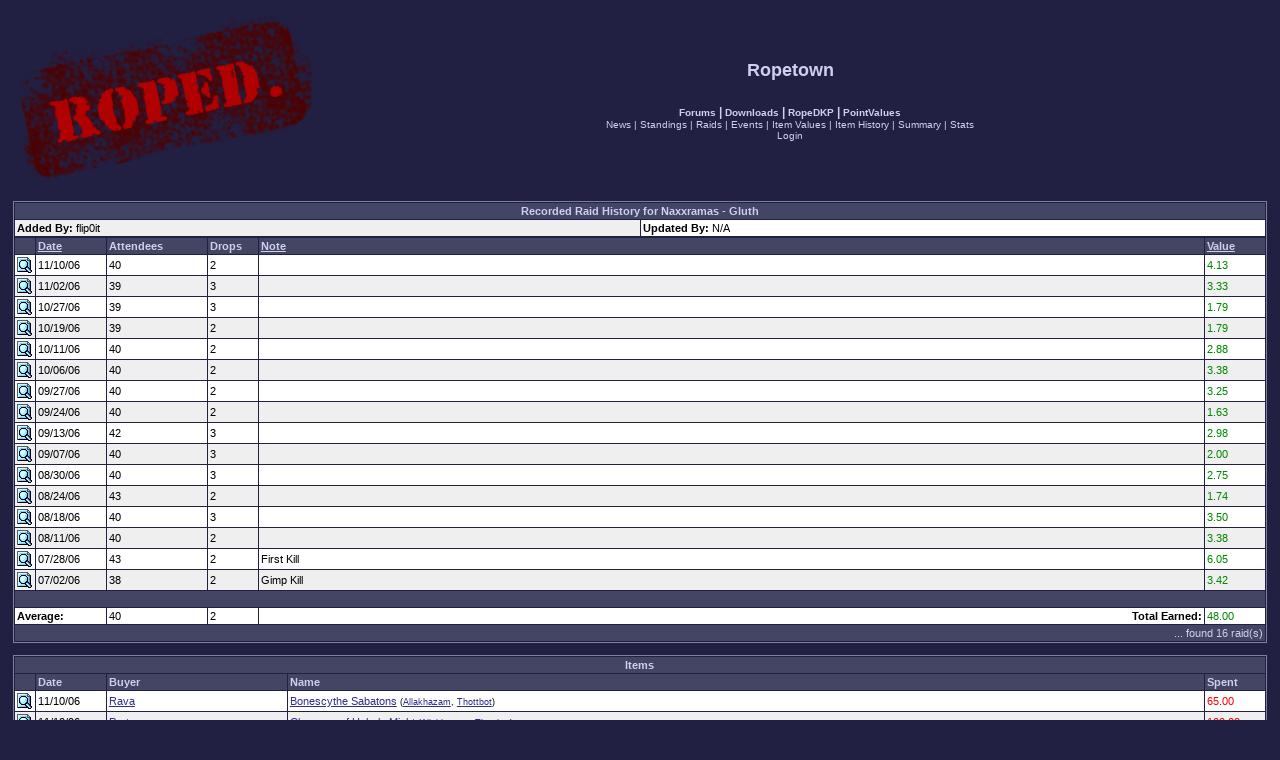

--- FILE ---
content_type: text/html; charset=iso-8859-1
request_url: http://ropetown.com/ropedkp/viewevent.php?s=ed6578e79cd4a3c2f12378ffaa7e0052&e=61
body_size: 3958
content:
<!DOCTYPE html PUBLIC "-//W3C//DTD XHTML 1.0 Transitional//EN" "http://www.w3.org/TR/xhtml1/DTD/xhtml1-transitional.dtd">
<html>
<head>
<meta http-equiv="Content-Type" content="text/html; charset=iso-8859-1" />

<title>Ropetown DKP: Viewing Recorded Raid History for Naxxramas - Gluth</title>
<style type="text/css">
form { display: inline; }
img { vertical-align: middle; border: 0px; }

BODY { font-family: Verdana, Tahoma, Arial; font-size: 11px; color: #000000; margin-left: 1%; margin-right: 1%; margin-top: 1%; background-color: #212042; }
TABLE { border-top: 1px; border-right: 1px; border-bottom: 1px; border-left: 1px; border-color: #7B819A; border-style: solid; }
TABLE.borderless { border-style: none; }

th { font-weight: bold; color: #CECFEF; background-color: #424563; white-space: nowrap; }
tr, td { font-family: Verdana, Tahoma, Arial; font-size: 11px; color: #000000; }

a:link, a:visited, a:active { text-decoration: underline; color: #31308C; }
a:hover { text-decoration: underline; color: #000084; }

th a:link, th a:visited, th a:active { text-decoration: underline; color: #CECFEF; font-weight: bold; }
th a:hover { text-decoration: underline; color: #E6E6F5; font-weight: bold; }

th.smalltitle { font-weight: bold; color: #CECFEF; background-color: #424563; white-space: nowrap; font-size: 10px; }
th.smalltitle a:link, th.smalltitle a:visited, th.smalltitle a:active { text-decoration: underline; color: #CECFEF; font-weight: bold; font-size: 10px; }
th.smalltitle a:hover { color: #E6E6F5; font-weight: bold; font-size: 10px; text-decoration: underline; }

th.footer { color: #CECFEF; text-align: right; background-color: #424563; white-space: nowrap; font-weight: normal; }
th.footer a:link, th.footer a:visited, th.footer a:active { color: #CECFEF; text-decoration: underline;  font-weight: normal; }
th.footer a:hover { color: #E6E6F5; text-decoration: underline; font-weight: normal; }

.row1 { background-color: #EFEFEF; }
.row2 { background-color: #FFFFFF; }

.quote1 { background-color: #FFFFFF; font-size: 11px; line-height: 125%; }
.quote2 { background-color: #EFEFEF; font-size: 11px; line-height: 125%; }

.positive { color: #008800; }
.negative { color: #F80000; }
.neutral  { color: #000000; }

.maintitle { font-size: 18px; font-weight: bold; color: #CECFEF; }
.subtitle  { font-size: 12px; color: #CECFEF; }

.menu { font-size: 10px; color: #CECFEF; }
.menu a:link, .menu a:active, .menu a:visited { text-decoration: none; font-size: 10px; color: #CECFEF; }
.menu a:hover { text-decoration: underline; font-size: 10px; color: #E6E6F5; }

.small { font-size: 10px; }

.copy { font-size: 7px; color: #CECFEF; }
.copy a:link, .copy a:active, .copy a:visited { font-size: 7px; color: #CECFEF; }
.copy a:hover { font-size: 7px; color: #E6E6F5; }

.input { font-family: Verdana, Tahoma, Arial; font-size: 10px; color: #000000; background-color: #FFFFFF; 
         border-top: 1px; border-right: 1px; border-bottom: 1px; border-left: 1px; border-color: #000000; border-style: solid; }

input.helpline1 { background-color: #EFEFEF; border-style: none; }
input.helpline2 { background-color: #FFFFFF; border-style: none; }

input.mainoption { font-family: Verdana, Tahoma, Arial; font-size: 10px; font-weight: bold; color: #CECFEF; background-color: #424563; border-top: 1px;
                   border-right: 1px; border-bottom: 1px; border-left: 1px; border-color: #CECFEF; border-style: solid; }
input.liteoption { font-family: Verdana, Tahoma, Arial; font-size: 10px; font-weight: normal; color: #CECFEF; background-color: #424563; border-top: 1px;
                   border-right: 1px; border-bottom: 1px; border-left: 1px; border-color: #CECFEF; border-style: solid; }


</style>
</head>

<body>

<table width="100%" border="0" cellspacing="1" cellpadding="2" class="borderless">
  <tr>
    <td width="201" nowrap="nowrap"><img src="./templates/default/images/../../../../images/roped.png" alt="Logo" /><br /></td>
    <td width="100%">
      <center><span class="maintitle">Ropetown</span><br />
      <span class="subtitle"></span><br /><br />
      <span class="menu" style="font-weight: bold; font-size: 12px;"><a href="/phpBB2/">Forums</a> | <a href="/ropefiles/">Downloads</a> | <a href="/ropedkp/">RopeDKP</a> | <a href="/shared/pointvalues.html">PointValues</a></span>
      <br />
      <span class="menu">
      <a href="./viewnews.php?s=ffeb2e33d3b24c49525617dcf99f95d0" class="copy" target="_top">News</a> | <a href="./listmembers.php?s=ffeb2e33d3b24c49525617dcf99f95d0" class="copy" target="_top">Standings</a> | <a href="./listraids.php?s=ffeb2e33d3b24c49525617dcf99f95d0" class="copy" target="_top">Raids</a> | <a href="./listevents.php?s=ffeb2e33d3b24c49525617dcf99f95d0" class="copy" target="_top">Events</a> | <a href="./listitems.php?s=ffeb2e33d3b24c49525617dcf99f95d0" class="copy" target="_top">Item Values</a> | <a href="./listitems.php?s=ffeb2e33d3b24c49525617dcf99f95d0&amp;p=history" class="copy" target="_top">Item History</a> | <a href="./summary.php?s=ffeb2e33d3b24c49525617dcf99f95d0" class="copy" target="_top">Summary</a> | <a href="./stats.php?s=ffeb2e33d3b24c49525617dcf99f95d0" class="copy" target="_top">Stats</a>
      <br />
      <a href="./login.php?s=ffeb2e33d3b24c49525617dcf99f95d0" class="copy" target="_top">Login</a>
      </span></center>
    </td>
  </tr>
</table>
<br />

<table width="100%" border="0" cellspacing="0" cellpadding="0">
  <tr>
    <td>
      <table width="100%" border="0" cellspacing="1" cellpadding="2" class="borderless">
        <tr>
          <th align="center" colspan="2">Recorded Raid History for Naxxramas - Gluth</th>
        </tr>
        <tr>
          <td width="50%" class="row1"><b>Added By:</b> flip0it</td>
          <td width="50%" class="row2"><b>Updated By:</b> N/A</td>
        </tr>
      </table>
      <table width="100%" border="0" cellspacing="1" cellpadding="2" class="borderless">
        <tr>
          <th align="center" width="16" nowrap="nowrap">&nbsp;</th>
          <th align="left" width="70" nowrap="nowrap"><a href="viewevent.php?s=ffeb2e33d3b24c49525617dcf99f95d0&amp;e=61&amp;o=0.1">Date</a></th>
          <th align="left" width="100" nowrap="nowrap" class="rowhead">Attendees</th>
          <th align="left" width="50" nowrap="nowrap">Drops</th>
          <th align="left" width="100%"><a href="viewevent.php?s=ffeb2e33d3b24c49525617dcf99f95d0&amp;e=61&amp;o=1.0">Note</a></th>
          <th align="left" width="60" nowrap="nowrap"><a href="viewevent.php?s=ffeb2e33d3b24c49525617dcf99f95d0&amp;e=61&amp;o=2.0">Value</a></th>
        </tr>
        
        <tr class="row2">
          <td width="16" align="center" nowrap="nowrap"><a href="viewraid.php?s=ffeb2e33d3b24c49525617dcf99f95d0&amp;r=1732"><img src="./images/glyphs/view.gif" width="16" height="16" alt="View" /></a></td>
          <td width="70" nowrap="nowrap">11/10/06</td>
          <td width="100" nowrap="nowrap">40</td>
          <td width="50" nowrap="nowrap">2</td>
          <td width="100%">&nbsp;</td>
          <td width="60" nowrap="nowrap" class="positive">4.13</td>
        </tr>
        
        <tr class="row1">
          <td width="16" align="center" nowrap="nowrap"><a href="viewraid.php?s=ffeb2e33d3b24c49525617dcf99f95d0&amp;r=1714"><img src="./images/glyphs/view.gif" width="16" height="16" alt="View" /></a></td>
          <td width="70" nowrap="nowrap">11/02/06</td>
          <td width="100" nowrap="nowrap">39</td>
          <td width="50" nowrap="nowrap">3</td>
          <td width="100%">&nbsp;</td>
          <td width="60" nowrap="nowrap" class="positive">3.33</td>
        </tr>
        
        <tr class="row2">
          <td width="16" align="center" nowrap="nowrap"><a href="viewraid.php?s=ffeb2e33d3b24c49525617dcf99f95d0&amp;r=1696"><img src="./images/glyphs/view.gif" width="16" height="16" alt="View" /></a></td>
          <td width="70" nowrap="nowrap">10/27/06</td>
          <td width="100" nowrap="nowrap">39</td>
          <td width="50" nowrap="nowrap">3</td>
          <td width="100%">&nbsp;</td>
          <td width="60" nowrap="nowrap" class="positive">1.79</td>
        </tr>
        
        <tr class="row1">
          <td width="16" align="center" nowrap="nowrap"><a href="viewraid.php?s=ffeb2e33d3b24c49525617dcf99f95d0&amp;r=1680"><img src="./images/glyphs/view.gif" width="16" height="16" alt="View" /></a></td>
          <td width="70" nowrap="nowrap">10/19/06</td>
          <td width="100" nowrap="nowrap">39</td>
          <td width="50" nowrap="nowrap">2</td>
          <td width="100%">&nbsp;</td>
          <td width="60" nowrap="nowrap" class="positive">1.79</td>
        </tr>
        
        <tr class="row2">
          <td width="16" align="center" nowrap="nowrap"><a href="viewraid.php?s=ffeb2e33d3b24c49525617dcf99f95d0&amp;r=1662"><img src="./images/glyphs/view.gif" width="16" height="16" alt="View" /></a></td>
          <td width="70" nowrap="nowrap">10/11/06</td>
          <td width="100" nowrap="nowrap">40</td>
          <td width="50" nowrap="nowrap">2</td>
          <td width="100%">&nbsp;</td>
          <td width="60" nowrap="nowrap" class="positive">2.88</td>
        </tr>
        
        <tr class="row1">
          <td width="16" align="center" nowrap="nowrap"><a href="viewraid.php?s=ffeb2e33d3b24c49525617dcf99f95d0&amp;r=1644"><img src="./images/glyphs/view.gif" width="16" height="16" alt="View" /></a></td>
          <td width="70" nowrap="nowrap">10/06/06</td>
          <td width="100" nowrap="nowrap">40</td>
          <td width="50" nowrap="nowrap">2</td>
          <td width="100%">&nbsp;</td>
          <td width="60" nowrap="nowrap" class="positive">3.38</td>
        </tr>
        
        <tr class="row2">
          <td width="16" align="center" nowrap="nowrap"><a href="viewraid.php?s=ffeb2e33d3b24c49525617dcf99f95d0&amp;r=1609"><img src="./images/glyphs/view.gif" width="16" height="16" alt="View" /></a></td>
          <td width="70" nowrap="nowrap">09/27/06</td>
          <td width="100" nowrap="nowrap">40</td>
          <td width="50" nowrap="nowrap">2</td>
          <td width="100%">&nbsp;</td>
          <td width="60" nowrap="nowrap" class="positive">3.25</td>
        </tr>
        
        <tr class="row1">
          <td width="16" align="center" nowrap="nowrap"><a href="viewraid.php?s=ffeb2e33d3b24c49525617dcf99f95d0&amp;r=1596"><img src="./images/glyphs/view.gif" width="16" height="16" alt="View" /></a></td>
          <td width="70" nowrap="nowrap">09/24/06</td>
          <td width="100" nowrap="nowrap">40</td>
          <td width="50" nowrap="nowrap">2</td>
          <td width="100%">&nbsp;</td>
          <td width="60" nowrap="nowrap" class="positive">1.63</td>
        </tr>
        
        <tr class="row2">
          <td width="16" align="center" nowrap="nowrap"><a href="viewraid.php?s=ffeb2e33d3b24c49525617dcf99f95d0&amp;r=1568"><img src="./images/glyphs/view.gif" width="16" height="16" alt="View" /></a></td>
          <td width="70" nowrap="nowrap">09/13/06</td>
          <td width="100" nowrap="nowrap">42</td>
          <td width="50" nowrap="nowrap">3</td>
          <td width="100%">&nbsp;</td>
          <td width="60" nowrap="nowrap" class="positive">2.98</td>
        </tr>
        
        <tr class="row1">
          <td width="16" align="center" nowrap="nowrap"><a href="viewraid.php?s=ffeb2e33d3b24c49525617dcf99f95d0&amp;r=1551"><img src="./images/glyphs/view.gif" width="16" height="16" alt="View" /></a></td>
          <td width="70" nowrap="nowrap">09/07/06</td>
          <td width="100" nowrap="nowrap">40</td>
          <td width="50" nowrap="nowrap">3</td>
          <td width="100%">&nbsp;</td>
          <td width="60" nowrap="nowrap" class="positive">2.00</td>
        </tr>
        
        <tr class="row2">
          <td width="16" align="center" nowrap="nowrap"><a href="viewraid.php?s=ffeb2e33d3b24c49525617dcf99f95d0&amp;r=1526"><img src="./images/glyphs/view.gif" width="16" height="16" alt="View" /></a></td>
          <td width="70" nowrap="nowrap">08/30/06</td>
          <td width="100" nowrap="nowrap">40</td>
          <td width="50" nowrap="nowrap">3</td>
          <td width="100%">&nbsp;</td>
          <td width="60" nowrap="nowrap" class="positive">2.75</td>
        </tr>
        
        <tr class="row1">
          <td width="16" align="center" nowrap="nowrap"><a href="viewraid.php?s=ffeb2e33d3b24c49525617dcf99f95d0&amp;r=1513"><img src="./images/glyphs/view.gif" width="16" height="16" alt="View" /></a></td>
          <td width="70" nowrap="nowrap">08/24/06</td>
          <td width="100" nowrap="nowrap">43</td>
          <td width="50" nowrap="nowrap">2</td>
          <td width="100%">&nbsp;</td>
          <td width="60" nowrap="nowrap" class="positive">1.74</td>
        </tr>
        
        <tr class="row2">
          <td width="16" align="center" nowrap="nowrap"><a href="viewraid.php?s=ffeb2e33d3b24c49525617dcf99f95d0&amp;r=1500"><img src="./images/glyphs/view.gif" width="16" height="16" alt="View" /></a></td>
          <td width="70" nowrap="nowrap">08/18/06</td>
          <td width="100" nowrap="nowrap">40</td>
          <td width="50" nowrap="nowrap">3</td>
          <td width="100%">&nbsp;</td>
          <td width="60" nowrap="nowrap" class="positive">3.50</td>
        </tr>
        
        <tr class="row1">
          <td width="16" align="center" nowrap="nowrap"><a href="viewraid.php?s=ffeb2e33d3b24c49525617dcf99f95d0&amp;r=1482"><img src="./images/glyphs/view.gif" width="16" height="16" alt="View" /></a></td>
          <td width="70" nowrap="nowrap">08/11/06</td>
          <td width="100" nowrap="nowrap">40</td>
          <td width="50" nowrap="nowrap">2</td>
          <td width="100%">&nbsp;</td>
          <td width="60" nowrap="nowrap" class="positive">3.38</td>
        </tr>
        
        <tr class="row2">
          <td width="16" align="center" nowrap="nowrap"><a href="viewraid.php?s=ffeb2e33d3b24c49525617dcf99f95d0&amp;r=1454"><img src="./images/glyphs/view.gif" width="16" height="16" alt="View" /></a></td>
          <td width="70" nowrap="nowrap">07/28/06</td>
          <td width="100" nowrap="nowrap">43</td>
          <td width="50" nowrap="nowrap">2</td>
          <td width="100%">First Kill</td>
          <td width="60" nowrap="nowrap" class="positive">6.05</td>
        </tr>
        
        <tr class="row1">
          <td width="16" align="center" nowrap="nowrap"><a href="viewraid.php?s=ffeb2e33d3b24c49525617dcf99f95d0&amp;r=1410"><img src="./images/glyphs/view.gif" width="16" height="16" alt="View" /></a></td>
          <td width="70" nowrap="nowrap">07/02/06</td>
          <td width="100" nowrap="nowrap">38</td>
          <td width="50" nowrap="nowrap">2</td>
          <td width="100%">Gimp Kill</td>
          <td width="60" nowrap="nowrap" class="positive">3.42</td>
        </tr>
        
        <tr class="rowhead">
          <th colspan="6">&nbsp;</th>
        </tr>
        <tr class="row2">
          <td colspan="2" nowrap="nowrap" class="row2"><b>Average:</b></td>
          <td width="100" nowrap="nowrap" class="row2">40</td>
          <td width="50" nowrap="nowrap" class="row2">2</td>
          <td align="right" class="row2"><b>Total Earned:</b></td>
          <td width="60" nowrap="nowrap" class="positive">48.00</td>
        </tr>
        <tr>
          <th colspan="6" class="footer">... found 16 raid(s)</th>
        </tr>
      </table>
    </td>
  </tr>
</table>
<br />
<table width="100%" border="0" cellspacing="1" cellpadding="2">
  <tr>
    <th align="center" colspan="5">Items</th>
  </tr>
  <tr>
    <th align="center" width="16" nowrap="nowrap">&nbsp;</th>
    <th align="left" width="70" nowrap="nowrap">Date</th>
    <th align="left" width="15%" nowrap="nowrap">Buyer</th>
    <th align="left" width="100%">Name</th>
    <th align="left" width="60" nowrap="nowrap">Spent</th>
  </tr>
  
  <tr class="row2">
    <td width="16" align="center" nowrap="nowrap"><a href="viewraid.php?s=ffeb2e33d3b24c49525617dcf99f95d0&amp;r=1732"><img src="./images/glyphs/view.gif" width="16" height="16" alt="View" /></a></td>
    <td width="70" nowrap="nowrap">11/10/06</td>
    <td width="150" nowrap="nowrap"><a href="viewmember.php?s=ffeb2e33d3b24c49525617dcf99f95d0&amp;name=Rava">Rava</a></td>
    <td width="100%"><a href="viewitem.php?s=ffeb2e33d3b24c49525617dcf99f95d0&amp;i=5662">Bonescythe Sabatons</a> <span style="font-size: xx-small;">(<a href="http://wow.allakhazam.com/search.html?q=Bonescythe Sabatons">Allakhazam</a>, <a href="http://www.thottbot.com/index.cgi?s=Bonescythe Sabatons">Thottbot</a>)</span></td>
    <td width="60" nowrap="nowrap" class="negative">65.00</td>
  </tr>
  
  <tr class="row1">
    <td width="16" align="center" nowrap="nowrap"><a href="viewraid.php?s=ffeb2e33d3b24c49525617dcf99f95d0&amp;r=1732"><img src="./images/glyphs/view.gif" width="16" height="16" alt="View" /></a></td>
    <td width="70" nowrap="nowrap">11/10/06</td>
    <td width="150" nowrap="nowrap"><a href="viewmember.php?s=ffeb2e33d3b24c49525617dcf99f95d0&amp;name=Perty">Perty</a></td>
    <td width="100%"><a href="viewitem.php?s=ffeb2e33d3b24c49525617dcf99f95d0&amp;i=5663">Claymore of Unholy Might</a> <span style="font-size: xx-small;">(<a href="http://wow.allakhazam.com/search.html?q=Claymore of Unholy Might">Allakhazam</a>, <a href="http://www.thottbot.com/index.cgi?s=Claymore of Unholy Might">Thottbot</a>)</span></td>
    <td width="60" nowrap="nowrap" class="negative">100.00</td>
  </tr>
  
  <tr class="row2">
    <td width="16" align="center" nowrap="nowrap"><a href="viewraid.php?s=ffeb2e33d3b24c49525617dcf99f95d0&amp;r=1714"><img src="./images/glyphs/view.gif" width="16" height="16" alt="View" /></a></td>
    <td width="70" nowrap="nowrap">11/02/06</td>
    <td width="150" nowrap="nowrap"><a href="viewmember.php?s=ffeb2e33d3b24c49525617dcf99f95d0&amp;name=Wooten">Wooten</a></td>
    <td width="100%"><a href="viewitem.php?s=ffeb2e33d3b24c49525617dcf99f95d0&amp;i=5615">Plagueheart Belt</a> <span style="font-size: xx-small;">(<a href="http://wow.allakhazam.com/search.html?q=Plagueheart Belt">Allakhazam</a>, <a href="http://www.thottbot.com/index.cgi?s=Plagueheart Belt">Thottbot</a>)</span></td>
    <td width="60" nowrap="nowrap" class="negative">60.00</td>
  </tr>
  
  <tr class="row1">
    <td width="16" align="center" nowrap="nowrap"><a href="viewraid.php?s=ffeb2e33d3b24c49525617dcf99f95d0&amp;r=1714"><img src="./images/glyphs/view.gif" width="16" height="16" alt="View" /></a></td>
    <td width="70" nowrap="nowrap">11/02/06</td>
    <td width="150" nowrap="nowrap"><a href="viewmember.php?s=ffeb2e33d3b24c49525617dcf99f95d0&amp;name=Lyra">Lyra</a></td>
    <td width="100%"><a href="viewitem.php?s=ffeb2e33d3b24c49525617dcf99f95d0&amp;i=5614">Rime Covered Mantle</a> <span style="font-size: xx-small;">(<a href="http://wow.allakhazam.com/search.html?q=Rime Covered Mantle">Allakhazam</a>, <a href="http://www.thottbot.com/index.cgi?s=Rime Covered Mantle">Thottbot</a>)</span></td>
    <td width="60" nowrap="nowrap" class="negative">65.00</td>
  </tr>
  
  <tr class="row2">
    <td width="16" align="center" nowrap="nowrap"><a href="viewraid.php?s=ffeb2e33d3b24c49525617dcf99f95d0&amp;r=1714"><img src="./images/glyphs/view.gif" width="16" height="16" alt="View" /></a></td>
    <td width="70" nowrap="nowrap">11/02/06</td>
    <td width="150" nowrap="nowrap"><a href="viewmember.php?s=ffeb2e33d3b24c49525617dcf99f95d0&amp;name=Flipoit">Flipoit</a></td>
    <td width="100%"><a href="viewitem.php?s=ffeb2e33d3b24c49525617dcf99f95d0&amp;i=5613">Splinter of Atiesh</a> <span style="font-size: xx-small;">(<a href="http://wow.allakhazam.com/search.html?q=Splinter of Atiesh">Allakhazam</a>, <a href="http://www.thottbot.com/index.cgi?s=Splinter of Atiesh">Thottbot</a>)</span></td>
    <td width="60" nowrap="nowrap" class="negative">5.00</td>
  </tr>
  
  <tr class="row1">
    <td width="16" align="center" nowrap="nowrap"><a href="viewraid.php?s=ffeb2e33d3b24c49525617dcf99f95d0&amp;r=1696"><img src="./images/glyphs/view.gif" width="16" height="16" alt="View" /></a></td>
    <td width="70" nowrap="nowrap">10/27/06</td>
    <td width="150" nowrap="nowrap"><a href="viewmember.php?s=ffeb2e33d3b24c49525617dcf99f95d0&amp;name=Tatsumaru">Tatsumaru</a></td>
    <td width="100%"><a href="viewitem.php?s=ffeb2e33d3b24c49525617dcf99f95d0&amp;i=5571">Frostfire Shoulderpads</a> <span style="font-size: xx-small;">(<a href="http://wow.allakhazam.com/search.html?q=Frostfire Shoulderpads">Allakhazam</a>, <a href="http://www.thottbot.com/index.cgi?s=Frostfire Shoulderpads">Thottbot</a>)</span></td>
    <td width="60" nowrap="nowrap" class="negative">65.00</td>
  </tr>
  
  <tr class="row2">
    <td width="16" align="center" nowrap="nowrap"><a href="viewraid.php?s=ffeb2e33d3b24c49525617dcf99f95d0&amp;r=1696"><img src="./images/glyphs/view.gif" width="16" height="16" alt="View" /></a></td>
    <td width="70" nowrap="nowrap">10/27/06</td>
    <td width="150" nowrap="nowrap"><a href="viewmember.php?s=ffeb2e33d3b24c49525617dcf99f95d0&amp;name=Flipoit">Flipoit</a></td>
    <td width="100%"><a href="viewitem.php?s=ffeb2e33d3b24c49525617dcf99f95d0&amp;i=5573">Splinter of Atiesh</a> <span style="font-size: xx-small;">(<a href="http://wow.allakhazam.com/search.html?q=Splinter of Atiesh">Allakhazam</a>, <a href="http://www.thottbot.com/index.cgi?s=Splinter of Atiesh">Thottbot</a>)</span></td>
    <td width="60" nowrap="nowrap" class="negative">5.00</td>
  </tr>
  
  <tr class="row1">
    <td width="16" align="center" nowrap="nowrap"><a href="viewraid.php?s=ffeb2e33d3b24c49525617dcf99f95d0&amp;r=1696"><img src="./images/glyphs/view.gif" width="16" height="16" alt="View" /></a></td>
    <td width="70" nowrap="nowrap">10/27/06</td>
    <td width="150" nowrap="nowrap"><a href="viewmember.php?s=ffeb2e33d3b24c49525617dcf99f95d0&amp;name=Disenchant">Disenchant</a></td>
    <td width="100%"><a href="viewitem.php?s=ffeb2e33d3b24c49525617dcf99f95d0&amp;i=5572">Death's Bargain</a> <span style="font-size: xx-small;">(<a href="http://wow.allakhazam.com/search.html?q=Death's Bargain">Allakhazam</a>, <a href="http://www.thottbot.com/index.cgi?s=Death's Bargain">Thottbot</a>)</span></td>
    <td width="60" nowrap="nowrap" class="negative">0.00</td>
  </tr>
  
  <tr class="row2">
    <td width="16" align="center" nowrap="nowrap"><a href="viewraid.php?s=ffeb2e33d3b24c49525617dcf99f95d0&amp;r=1680"><img src="./images/glyphs/view.gif" width="16" height="16" alt="View" /></a></td>
    <td width="70" nowrap="nowrap">10/19/06</td>
    <td width="150" nowrap="nowrap"><a href="viewmember.php?s=ffeb2e33d3b24c49525617dcf99f95d0&amp;name=Tojoro">Tojoro</a></td>
    <td width="100%"><a href="viewitem.php?s=ffeb2e33d3b24c49525617dcf99f95d0&amp;i=5540">Plagueheart Belt</a> <span style="font-size: xx-small;">(<a href="http://wow.allakhazam.com/search.html?q=Plagueheart Belt">Allakhazam</a>, <a href="http://www.thottbot.com/index.cgi?s=Plagueheart Belt">Thottbot</a>)</span></td>
    <td width="60" nowrap="nowrap" class="negative">60.00</td>
  </tr>
  
  <tr class="row1">
    <td width="16" align="center" nowrap="nowrap"><a href="viewraid.php?s=ffeb2e33d3b24c49525617dcf99f95d0&amp;r=1680"><img src="./images/glyphs/view.gif" width="16" height="16" alt="View" /></a></td>
    <td width="70" nowrap="nowrap">10/19/06</td>
    <td width="150" nowrap="nowrap"><a href="viewmember.php?s=ffeb2e33d3b24c49525617dcf99f95d0&amp;name=Leatitia">Leatitia</a></td>
    <td width="100%"><a href="viewitem.php?s=ffeb2e33d3b24c49525617dcf99f95d0&amp;i=5539">Digested Hand of Power</a> <span style="font-size: xx-small;">(<a href="http://wow.allakhazam.com/search.html?q=Digested Hand of Power">Allakhazam</a>, <a href="http://www.thottbot.com/index.cgi?s=Digested Hand of Power">Thottbot</a>)</span></td>
    <td width="60" nowrap="nowrap" class="negative">10.00</td>
  </tr>
  
  <tr class="row2">
    <td width="16" align="center" nowrap="nowrap"><a href="viewraid.php?s=ffeb2e33d3b24c49525617dcf99f95d0&amp;r=1662"><img src="./images/glyphs/view.gif" width="16" height="16" alt="View" /></a></td>
    <td width="70" nowrap="nowrap">10/11/06</td>
    <td width="150" nowrap="nowrap"><a href="viewmember.php?s=ffeb2e33d3b24c49525617dcf99f95d0&amp;name=Vidar">Vidar</a></td>
    <td width="100%"><a href="viewitem.php?s=ffeb2e33d3b24c49525617dcf99f95d0&amp;i=5496">Rime Covered Mantle</a> <span style="font-size: xx-small;">(<a href="http://wow.allakhazam.com/search.html?q=Rime Covered Mantle">Allakhazam</a>, <a href="http://www.thottbot.com/index.cgi?s=Rime Covered Mantle">Thottbot</a>)</span></td>
    <td width="60" nowrap="nowrap" class="negative">65.00</td>
  </tr>
  
  <tr class="row1">
    <td width="16" align="center" nowrap="nowrap"><a href="viewraid.php?s=ffeb2e33d3b24c49525617dcf99f95d0&amp;r=1662"><img src="./images/glyphs/view.gif" width="16" height="16" alt="View" /></a></td>
    <td width="70" nowrap="nowrap">10/11/06</td>
    <td width="150" nowrap="nowrap"><a href="viewmember.php?s=ffeb2e33d3b24c49525617dcf99f95d0&amp;name=Rava">Rava</a></td>
    <td width="100%"><a href="viewitem.php?s=ffeb2e33d3b24c49525617dcf99f95d0&amp;i=5495">Bonescythe Bracers</a> <span style="font-size: xx-small;">(<a href="http://wow.allakhazam.com/search.html?q=Bonescythe Bracers">Allakhazam</a>, <a href="http://www.thottbot.com/index.cgi?s=Bonescythe Bracers">Thottbot</a>)</span></td>
    <td width="60" nowrap="nowrap" class="negative">50.00</td>
  </tr>
  
  <tr class="row2">
    <td width="16" align="center" nowrap="nowrap"><a href="viewraid.php?s=ffeb2e33d3b24c49525617dcf99f95d0&amp;r=1644"><img src="./images/glyphs/view.gif" width="16" height="16" alt="View" /></a></td>
    <td width="70" nowrap="nowrap">10/06/06</td>
    <td width="150" nowrap="nowrap"><a href="viewmember.php?s=ffeb2e33d3b24c49525617dcf99f95d0&amp;name=Morogg">Morogg</a></td>
    <td width="100%"><a href="viewitem.php?s=ffeb2e33d3b24c49525617dcf99f95d0&amp;i=5438">Earthshatter Spaulders</a> <span style="font-size: xx-small;">(<a href="http://wow.allakhazam.com/search.html?q=Earthshatter Spaulders">Allakhazam</a>, <a href="http://www.thottbot.com/index.cgi?s=Earthshatter Spaulders">Thottbot</a>)</span></td>
    <td width="60" nowrap="nowrap" class="negative">65.00</td>
  </tr>
  
  <tr class="row1">
    <td width="16" align="center" nowrap="nowrap"><a href="viewraid.php?s=ffeb2e33d3b24c49525617dcf99f95d0&amp;r=1644"><img src="./images/glyphs/view.gif" width="16" height="16" alt="View" /></a></td>
    <td width="70" nowrap="nowrap">10/06/06</td>
    <td width="150" nowrap="nowrap"><a href="viewmember.php?s=ffeb2e33d3b24c49525617dcf99f95d0&amp;name=Malacort">Malacort</a></td>
    <td width="100%"><a href="viewitem.php?s=ffeb2e33d3b24c49525617dcf99f95d0&amp;i=5437">Death's Bargain</a> <span style="font-size: xx-small;">(<a href="http://wow.allakhazam.com/search.html?q=Death's Bargain">Allakhazam</a>, <a href="http://www.thottbot.com/index.cgi?s=Death's Bargain">Thottbot</a>)</span></td>
    <td width="60" nowrap="nowrap" class="negative">70.00</td>
  </tr>
  
  <tr class="row2">
    <td width="16" align="center" nowrap="nowrap"><a href="viewraid.php?s=ffeb2e33d3b24c49525617dcf99f95d0&amp;r=1609"><img src="./images/glyphs/view.gif" width="16" height="16" alt="View" /></a></td>
    <td width="70" nowrap="nowrap">09/27/06</td>
    <td width="150" nowrap="nowrap"><a href="viewmember.php?s=ffeb2e33d3b24c49525617dcf99f95d0&amp;name=Rumiko">Rumiko</a></td>
    <td width="100%"><a href="viewitem.php?s=ffeb2e33d3b24c49525617dcf99f95d0&amp;i=5339">Frostfire Sandals</a> <span style="font-size: xx-small;">(<a href="http://wow.allakhazam.com/search.html?q=Frostfire Sandals">Allakhazam</a>, <a href="http://www.thottbot.com/index.cgi?s=Frostfire Sandals">Thottbot</a>)</span></td>
    <td width="60" nowrap="nowrap" class="negative">65.00</td>
  </tr>
  
  <tr class="row1">
    <td width="16" align="center" nowrap="nowrap"><a href="viewraid.php?s=ffeb2e33d3b24c49525617dcf99f95d0&amp;r=1609"><img src="./images/glyphs/view.gif" width="16" height="16" alt="View" /></a></td>
    <td width="70" nowrap="nowrap">09/27/06</td>
    <td width="150" nowrap="nowrap"><a href="viewmember.php?s=ffeb2e33d3b24c49525617dcf99f95d0&amp;name=Rumiko">Rumiko</a></td>
    <td width="100%"><a href="viewitem.php?s=ffeb2e33d3b24c49525617dcf99f95d0&amp;i=5338">Rime Covered Mantle</a> <span style="font-size: xx-small;">(<a href="http://wow.allakhazam.com/search.html?q=Rime Covered Mantle">Allakhazam</a>, <a href="http://www.thottbot.com/index.cgi?s=Rime Covered Mantle">Thottbot</a>)</span></td>
    <td width="60" nowrap="nowrap" class="negative">65.00</td>
  </tr>
  
  <tr class="row2">
    <td width="16" align="center" nowrap="nowrap"><a href="viewraid.php?s=ffeb2e33d3b24c49525617dcf99f95d0&amp;r=1596"><img src="./images/glyphs/view.gif" width="16" height="16" alt="View" /></a></td>
    <td width="70" nowrap="nowrap">09/24/06</td>
    <td width="150" nowrap="nowrap"><a href="viewmember.php?s=ffeb2e33d3b24c49525617dcf99f95d0&amp;name=Disenchant">Disenchant</a></td>
    <td width="100%"><a href="viewitem.php?s=ffeb2e33d3b24c49525617dcf99f95d0&amp;i=5301">Gluth's Missing Collar</a> <span style="font-size: xx-small;">(<a href="http://wow.allakhazam.com/search.html?q=Gluth's Missing Collar">Allakhazam</a>, <a href="http://www.thottbot.com/index.cgi?s=Gluth's Missing Collar">Thottbot</a>)</span></td>
    <td width="60" nowrap="nowrap" class="negative">0.00</td>
  </tr>
  
  <tr class="row1">
    <td width="16" align="center" nowrap="nowrap"><a href="viewraid.php?s=ffeb2e33d3b24c49525617dcf99f95d0&amp;r=1596"><img src="./images/glyphs/view.gif" width="16" height="16" alt="View" /></a></td>
    <td width="70" nowrap="nowrap">09/24/06</td>
    <td width="150" nowrap="nowrap"><a href="viewmember.php?s=ffeb2e33d3b24c49525617dcf99f95d0&amp;name=Misery">Misery</a></td>
    <td width="100%"><a href="viewitem.php?s=ffeb2e33d3b24c49525617dcf99f95d0&amp;i=5300">Dreamwalker Boots</a> <span style="font-size: xx-small;">(<a href="http://wow.allakhazam.com/search.html?q=Dreamwalker Boots">Allakhazam</a>, <a href="http://www.thottbot.com/index.cgi?s=Dreamwalker Boots">Thottbot</a>)</span></td>
    <td width="60" nowrap="nowrap" class="negative">65.00</td>
  </tr>
  
  <tr class="row2">
    <td width="16" align="center" nowrap="nowrap"><a href="viewraid.php?s=ffeb2e33d3b24c49525617dcf99f95d0&amp;r=1568"><img src="./images/glyphs/view.gif" width="16" height="16" alt="View" /></a></td>
    <td width="70" nowrap="nowrap">09/13/06</td>
    <td width="150" nowrap="nowrap"><a href="viewmember.php?s=ffeb2e33d3b24c49525617dcf99f95d0&amp;name=Jodas">Jodas</a></td>
    <td width="100%"><a href="viewitem.php?s=ffeb2e33d3b24c49525617dcf99f95d0&amp;i=5222">Dreamwalker Wristguards</a> <span style="font-size: xx-small;">(<a href="http://wow.allakhazam.com/search.html?q=Dreamwalker Wristguards">Allakhazam</a>, <a href="http://www.thottbot.com/index.cgi?s=Dreamwalker Wristguards">Thottbot</a>)</span></td>
    <td width="60" nowrap="nowrap" class="negative">50.00</td>
  </tr>
  
  <tr class="row1">
    <td width="16" align="center" nowrap="nowrap"><a href="viewraid.php?s=ffeb2e33d3b24c49525617dcf99f95d0&amp;r=1568"><img src="./images/glyphs/view.gif" width="16" height="16" alt="View" /></a></td>
    <td width="70" nowrap="nowrap">09/13/06</td>
    <td width="150" nowrap="nowrap"><a href="viewmember.php?s=ffeb2e33d3b24c49525617dcf99f95d0&amp;name=Vidar">Vidar</a></td>
    <td width="100%"><a href="viewitem.php?s=ffeb2e33d3b24c49525617dcf99f95d0&amp;i=5220">Splinter of Atiesh</a> <span style="font-size: xx-small;">(<a href="http://wow.allakhazam.com/search.html?q=Splinter of Atiesh">Allakhazam</a>, <a href="http://www.thottbot.com/index.cgi?s=Splinter of Atiesh">Thottbot</a>)</span></td>
    <td width="60" nowrap="nowrap" class="negative">5.00</td>
  </tr>
  
  <tr class="row2">
    <td width="16" align="center" nowrap="nowrap"><a href="viewraid.php?s=ffeb2e33d3b24c49525617dcf99f95d0&amp;r=1568"><img src="./images/glyphs/view.gif" width="16" height="16" alt="View" /></a></td>
    <td width="70" nowrap="nowrap">09/13/06</td>
    <td width="150" nowrap="nowrap"><a href="viewmember.php?s=ffeb2e33d3b24c49525617dcf99f95d0&amp;name=Morna">Morna</a></td>
    <td width="100%"><a href="viewitem.php?s=ffeb2e33d3b24c49525617dcf99f95d0&amp;i=5221">Death's Bargain</a> <span style="font-size: xx-small;">(<a href="http://wow.allakhazam.com/search.html?q=Death's Bargain">Allakhazam</a>, <a href="http://www.thottbot.com/index.cgi?s=Death's Bargain">Thottbot</a>)</span></td>
    <td width="60" nowrap="nowrap" class="negative">70.00</td>
  </tr>
  
  <tr class="row1">
    <td width="16" align="center" nowrap="nowrap"><a href="viewraid.php?s=ffeb2e33d3b24c49525617dcf99f95d0&amp;r=1551"><img src="./images/glyphs/view.gif" width="16" height="16" alt="View" /></a></td>
    <td width="70" nowrap="nowrap">09/07/06</td>
    <td width="150" nowrap="nowrap"><a href="viewmember.php?s=ffeb2e33d3b24c49525617dcf99f95d0&amp;name=Mindrot">Mindrot</a></td>
    <td width="100%"><a href="viewitem.php?s=ffeb2e33d3b24c49525617dcf99f95d0&amp;i=5120">Digested Hand of Power</a> <span style="font-size: xx-small;">(<a href="http://wow.allakhazam.com/search.html?q=Digested Hand of Power">Allakhazam</a>, <a href="http://www.thottbot.com/index.cgi?s=Digested Hand of Power">Thottbot</a>)</span></td>
    <td width="60" nowrap="nowrap" class="negative">10.00</td>
  </tr>
  
  <tr class="row2">
    <td width="16" align="center" nowrap="nowrap"><a href="viewraid.php?s=ffeb2e33d3b24c49525617dcf99f95d0&amp;r=1551"><img src="./images/glyphs/view.gif" width="16" height="16" alt="View" /></a></td>
    <td width="70" nowrap="nowrap">09/07/06</td>
    <td width="150" nowrap="nowrap"><a href="viewmember.php?s=ffeb2e33d3b24c49525617dcf99f95d0&amp;name=Vidar">Vidar</a></td>
    <td width="100%"><a href="viewitem.php?s=ffeb2e33d3b24c49525617dcf99f95d0&amp;i=5119">Splinter of Atiesh</a> <span style="font-size: xx-small;">(<a href="http://wow.allakhazam.com/search.html?q=Splinter of Atiesh">Allakhazam</a>, <a href="http://www.thottbot.com/index.cgi?s=Splinter of Atiesh">Thottbot</a>)</span></td>
    <td width="60" nowrap="nowrap" class="negative">5.00</td>
  </tr>
  
  <tr class="row1">
    <td width="16" align="center" nowrap="nowrap"><a href="viewraid.php?s=ffeb2e33d3b24c49525617dcf99f95d0&amp;r=1551"><img src="./images/glyphs/view.gif" width="16" height="16" alt="View" /></a></td>
    <td width="70" nowrap="nowrap">09/07/06</td>
    <td width="150" nowrap="nowrap"><a href="viewmember.php?s=ffeb2e33d3b24c49525617dcf99f95d0&amp;name=Baird">Baird</a></td>
    <td width="100%"><a href="viewitem.php?s=ffeb2e33d3b24c49525617dcf99f95d0&amp;i=5121">Shoulderpads of Faith</a> <span style="font-size: xx-small;">(<a href="http://wow.allakhazam.com/search.html?q=Shoulderpads of Faith">Allakhazam</a>, <a href="http://www.thottbot.com/index.cgi?s=Shoulderpads of Faith">Thottbot</a>)</span></td>
    <td width="60" nowrap="nowrap" class="negative">65.00</td>
  </tr>
  
  <tr class="row2">
    <td width="16" align="center" nowrap="nowrap"><a href="viewraid.php?s=ffeb2e33d3b24c49525617dcf99f95d0&amp;r=1526"><img src="./images/glyphs/view.gif" width="16" height="16" alt="View" /></a></td>
    <td width="70" nowrap="nowrap">08/30/06</td>
    <td width="150" nowrap="nowrap"><a href="viewmember.php?s=ffeb2e33d3b24c49525617dcf99f95d0&amp;name=Vidar">Vidar</a></td>
    <td width="100%"><a href="viewitem.php?s=ffeb2e33d3b24c49525617dcf99f95d0&amp;i=5043">Splinter of Atiesh</a> <span style="font-size: xx-small;">(<a href="http://wow.allakhazam.com/search.html?q=Splinter of Atiesh">Allakhazam</a>, <a href="http://www.thottbot.com/index.cgi?s=Splinter of Atiesh">Thottbot</a>)</span></td>
    <td width="60" nowrap="nowrap" class="negative">5.00</td>
  </tr>
  
  <tr class="row1">
    <td width="16" align="center" nowrap="nowrap"><a href="viewraid.php?s=ffeb2e33d3b24c49525617dcf99f95d0&amp;r=1526"><img src="./images/glyphs/view.gif" width="16" height="16" alt="View" /></a></td>
    <td width="70" nowrap="nowrap">08/30/06</td>
    <td width="150" nowrap="nowrap"><a href="viewmember.php?s=ffeb2e33d3b24c49525617dcf99f95d0&amp;name=Flipoit">Flipoit</a></td>
    <td width="100%"><a href="viewitem.php?s=ffeb2e33d3b24c49525617dcf99f95d0&amp;i=5045">Sandals of Faith</a> <span style="font-size: xx-small;">(<a href="http://wow.allakhazam.com/search.html?q=Sandals of Faith">Allakhazam</a>, <a href="http://www.thottbot.com/index.cgi?s=Sandals of Faith">Thottbot</a>)</span></td>
    <td width="60" nowrap="nowrap" class="negative">65.00</td>
  </tr>
  
  <tr class="row2">
    <td width="16" align="center" nowrap="nowrap"><a href="viewraid.php?s=ffeb2e33d3b24c49525617dcf99f95d0&amp;r=1526"><img src="./images/glyphs/view.gif" width="16" height="16" alt="View" /></a></td>
    <td width="70" nowrap="nowrap">08/30/06</td>
    <td width="150" nowrap="nowrap"><a href="viewmember.php?s=ffeb2e33d3b24c49525617dcf99f95d0&amp;name=Rayzul">Rayzul</a></td>
    <td width="100%"><a href="viewitem.php?s=ffeb2e33d3b24c49525617dcf99f95d0&amp;i=5044">Gluth's Missing Collar</a> <span style="font-size: xx-small;">(<a href="http://wow.allakhazam.com/search.html?q=Gluth's Missing Collar">Allakhazam</a>, <a href="http://www.thottbot.com/index.cgi?s=Gluth's Missing Collar">Thottbot</a>)</span></td>
    <td width="60" nowrap="nowrap" class="negative">40.00</td>
  </tr>
  
  <tr class="row1">
    <td width="16" align="center" nowrap="nowrap"><a href="viewraid.php?s=ffeb2e33d3b24c49525617dcf99f95d0&amp;r=1513"><img src="./images/glyphs/view.gif" width="16" height="16" alt="View" /></a></td>
    <td width="70" nowrap="nowrap">08/24/06</td>
    <td width="150" nowrap="nowrap"><a href="viewmember.php?s=ffeb2e33d3b24c49525617dcf99f95d0&amp;name=Flipoit">Flipoit</a></td>
    <td width="100%"><a href="viewitem.php?s=ffeb2e33d3b24c49525617dcf99f95d0&amp;i=5005">Digested Hand of Power</a> <span style="font-size: xx-small;">(<a href="http://wow.allakhazam.com/search.html?q=Digested Hand of Power">Allakhazam</a>, <a href="http://www.thottbot.com/index.cgi?s=Digested Hand of Power">Thottbot</a>)</span></td>
    <td width="60" nowrap="nowrap" class="negative">10.00</td>
  </tr>
  
  <tr class="row2">
    <td width="16" align="center" nowrap="nowrap"><a href="viewraid.php?s=ffeb2e33d3b24c49525617dcf99f95d0&amp;r=1513"><img src="./images/glyphs/view.gif" width="16" height="16" alt="View" /></a></td>
    <td width="70" nowrap="nowrap">08/24/06</td>
    <td width="150" nowrap="nowrap"><a href="viewmember.php?s=ffeb2e33d3b24c49525617dcf99f95d0&amp;name=Sasukekun">Sasukekun</a></td>
    <td width="100%"><a href="viewitem.php?s=ffeb2e33d3b24c49525617dcf99f95d0&amp;i=5006">Cryptstalker Spaulders</a> <span style="font-size: xx-small;">(<a href="http://wow.allakhazam.com/search.html?q=Cryptstalker Spaulders">Allakhazam</a>, <a href="http://www.thottbot.com/index.cgi?s=Cryptstalker Spaulders">Thottbot</a>)</span></td>
    <td width="60" nowrap="nowrap" class="negative">65.00</td>
  </tr>
  
  <tr class="row1">
    <td width="16" align="center" nowrap="nowrap"><a href="viewraid.php?s=ffeb2e33d3b24c49525617dcf99f95d0&amp;r=1500"><img src="./images/glyphs/view.gif" width="16" height="16" alt="View" /></a></td>
    <td width="70" nowrap="nowrap">08/18/06</td>
    <td width="150" nowrap="nowrap"><a href="viewmember.php?s=ffeb2e33d3b24c49525617dcf99f95d0&amp;name=Morogg">Morogg</a></td>
    <td width="100%"><a href="viewitem.php?s=ffeb2e33d3b24c49525617dcf99f95d0&amp;i=4979">Death's Bargain</a> <span style="font-size: xx-small;">(<a href="http://wow.allakhazam.com/search.html?q=Death's Bargain">Allakhazam</a>, <a href="http://www.thottbot.com/index.cgi?s=Death's Bargain">Thottbot</a>)</span></td>
    <td width="60" nowrap="nowrap" class="negative">70.00</td>
  </tr>
  
  <tr class="row2">
    <td width="16" align="center" nowrap="nowrap"><a href="viewraid.php?s=ffeb2e33d3b24c49525617dcf99f95d0&amp;r=1500"><img src="./images/glyphs/view.gif" width="16" height="16" alt="View" /></a></td>
    <td width="70" nowrap="nowrap">08/18/06</td>
    <td width="150" nowrap="nowrap"><a href="viewmember.php?s=ffeb2e33d3b24c49525617dcf99f95d0&amp;name=Vidar">Vidar</a></td>
    <td width="100%"><a href="viewitem.php?s=ffeb2e33d3b24c49525617dcf99f95d0&amp;i=4977">Splinter of Atiesh</a> <span style="font-size: xx-small;">(<a href="http://wow.allakhazam.com/search.html?q=Splinter of Atiesh">Allakhazam</a>, <a href="http://www.thottbot.com/index.cgi?s=Splinter of Atiesh">Thottbot</a>)</span></td>
    <td width="60" nowrap="nowrap" class="negative">5.00</td>
  </tr>
  
  <tr class="row1">
    <td width="16" align="center" nowrap="nowrap"><a href="viewraid.php?s=ffeb2e33d3b24c49525617dcf99f95d0&amp;r=1500"><img src="./images/glyphs/view.gif" width="16" height="16" alt="View" /></a></td>
    <td width="70" nowrap="nowrap">08/18/06</td>
    <td width="150" nowrap="nowrap"><a href="viewmember.php?s=ffeb2e33d3b24c49525617dcf99f95d0&amp;name=Xhy">Xhy</a></td>
    <td width="100%"><a href="viewitem.php?s=ffeb2e33d3b24c49525617dcf99f95d0&amp;i=4978">Bonescythe Sabatons</a> <span style="font-size: xx-small;">(<a href="http://wow.allakhazam.com/search.html?q=Bonescythe Sabatons">Allakhazam</a>, <a href="http://www.thottbot.com/index.cgi?s=Bonescythe Sabatons">Thottbot</a>)</span></td>
    <td width="60" nowrap="nowrap" class="negative">65.00</td>
  </tr>
  
  <tr class="row2">
    <td width="16" align="center" nowrap="nowrap"><a href="viewraid.php?s=ffeb2e33d3b24c49525617dcf99f95d0&amp;r=1482"><img src="./images/glyphs/view.gif" width="16" height="16" alt="View" /></a></td>
    <td width="70" nowrap="nowrap">08/11/06</td>
    <td width="150" nowrap="nowrap"><a href="viewmember.php?s=ffeb2e33d3b24c49525617dcf99f95d0&amp;name=Milker">Milker</a></td>
    <td width="100%"><a href="viewitem.php?s=ffeb2e33d3b24c49525617dcf99f95d0&amp;i=4915">Cryptstalker Boots</a> <span style="font-size: xx-small;">(<a href="http://wow.allakhazam.com/search.html?q=Cryptstalker Boots">Allakhazam</a>, <a href="http://www.thottbot.com/index.cgi?s=Cryptstalker Boots">Thottbot</a>)</span></td>
    <td width="60" nowrap="nowrap" class="negative">65.00</td>
  </tr>
  
  <tr class="row1">
    <td width="16" align="center" nowrap="nowrap"><a href="viewraid.php?s=ffeb2e33d3b24c49525617dcf99f95d0&amp;r=1482"><img src="./images/glyphs/view.gif" width="16" height="16" alt="View" /></a></td>
    <td width="70" nowrap="nowrap">08/11/06</td>
    <td width="150" nowrap="nowrap"><a href="viewmember.php?s=ffeb2e33d3b24c49525617dcf99f95d0&amp;name=Minos">Minos</a></td>
    <td width="100%"><a href="viewitem.php?s=ffeb2e33d3b24c49525617dcf99f95d0&amp;i=4916">Death's Bargain</a> <span style="font-size: xx-small;">(<a href="http://wow.allakhazam.com/search.html?q=Death's Bargain">Allakhazam</a>, <a href="http://www.thottbot.com/index.cgi?s=Death's Bargain">Thottbot</a>)</span></td>
    <td width="60" nowrap="nowrap" class="negative">70.00</td>
  </tr>
  
  <tr class="row2">
    <td width="16" align="center" nowrap="nowrap"><a href="viewraid.php?s=ffeb2e33d3b24c49525617dcf99f95d0&amp;r=1454"><img src="./images/glyphs/view.gif" width="16" height="16" alt="View" /></a></td>
    <td width="70" nowrap="nowrap">07/28/06</td>
    <td width="150" nowrap="nowrap"><a href="viewmember.php?s=ffeb2e33d3b24c49525617dcf99f95d0&amp;name=Lag">Lag</a></td>
    <td width="100%"><a href="viewitem.php?s=ffeb2e33d3b24c49525617dcf99f95d0&amp;i=4845">Death's Bargain</a> <span style="font-size: xx-small;">(<a href="http://wow.allakhazam.com/search.html?q=Death's Bargain">Allakhazam</a>, <a href="http://www.thottbot.com/index.cgi?s=Death's Bargain">Thottbot</a>)</span></td>
    <td width="60" nowrap="nowrap" class="negative">70.00</td>
  </tr>
  
  <tr class="row1">
    <td width="16" align="center" nowrap="nowrap"><a href="viewraid.php?s=ffeb2e33d3b24c49525617dcf99f95d0&amp;r=1454"><img src="./images/glyphs/view.gif" width="16" height="16" alt="View" /></a></td>
    <td width="70" nowrap="nowrap">07/28/06</td>
    <td width="150" nowrap="nowrap"><a href="viewmember.php?s=ffeb2e33d3b24c49525617dcf99f95d0&amp;name=Marla">Marla</a></td>
    <td width="100%"><a href="viewitem.php?s=ffeb2e33d3b24c49525617dcf99f95d0&amp;i=5208">Frostfire Belt</a> <span style="font-size: xx-small;">(<a href="http://wow.allakhazam.com/search.html?q=Frostfire Belt">Allakhazam</a>, <a href="http://www.thottbot.com/index.cgi?s=Frostfire Belt">Thottbot</a>)</span></td>
    <td width="60" nowrap="nowrap" class="negative">60.00</td>
  </tr>
  
  <tr class="row2">
    <td width="16" align="center" nowrap="nowrap"><a href="viewraid.php?s=ffeb2e33d3b24c49525617dcf99f95d0&amp;r=1410"><img src="./images/glyphs/view.gif" width="16" height="16" alt="View" /></a></td>
    <td width="70" nowrap="nowrap">07/02/06</td>
    <td width="150" nowrap="nowrap"><a href="viewmember.php?s=ffeb2e33d3b24c49525617dcf99f95d0&amp;name=Halakarie">Halakarie</a></td>
    <td width="100%"><a href="viewitem.php?s=ffeb2e33d3b24c49525617dcf99f95d0&amp;i=4748">Rime Covered Mantle</a> <span style="font-size: xx-small;">(<a href="http://wow.allakhazam.com/search.html?q=Rime Covered Mantle">Allakhazam</a>, <a href="http://www.thottbot.com/index.cgi?s=Rime Covered Mantle">Thottbot</a>)</span></td>
    <td width="60" nowrap="nowrap" class="negative">65.00</td>
  </tr>
  
  <tr class="row1">
    <td width="16" align="center" nowrap="nowrap"><a href="viewraid.php?s=ffeb2e33d3b24c49525617dcf99f95d0&amp;r=1410"><img src="./images/glyphs/view.gif" width="16" height="16" alt="View" /></a></td>
    <td width="70" nowrap="nowrap">07/02/06</td>
    <td width="150" nowrap="nowrap"><a href="viewmember.php?s=ffeb2e33d3b24c49525617dcf99f95d0&amp;name=Elendur">Elendur</a></td>
    <td width="100%"><a href="viewitem.php?s=ffeb2e33d3b24c49525617dcf99f95d0&amp;i=4741">Earthshatter Boots</a> <span style="font-size: xx-small;">(<a href="http://wow.allakhazam.com/search.html?q=Earthshatter Boots">Allakhazam</a>, <a href="http://www.thottbot.com/index.cgi?s=Earthshatter Boots">Thottbot</a>)</span></td>
    <td width="60" nowrap="nowrap" class="negative">65.00</td>
  </tr>
  
  <tr>
    <th colspan="5" class="footer">... found 38 item(s)</th>
  </tr>
</table>

<br />
<!-- 
    If you use this software and find it to be useful, we ask that you
    retain the copyright notice below.  While not required for free use,
    it will help build interest in the EQdkp project.
//-->
<center><span class="copy">Powered by <a href="http://eqdkp.com/" target="_new" class="copy">EQdkp</a> 1.2.1 &copy; 2003 The EQdkp Project Team</span></center>
<br />

</body>
</html>